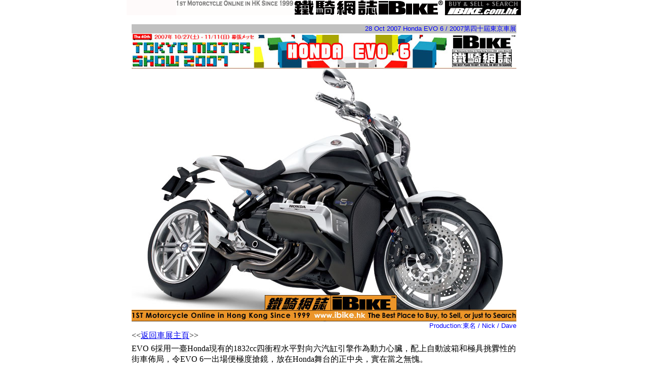

--- FILE ---
content_type: text/html; charset=BIG5
request_url: http://www.ibike.com.hk/01_bike_report/07/honda/07_evo6/01.htm
body_size: 10752
content:
<html>

<head>
<meta http-equiv="Content-Type" content="text/html; charset=big5">
<meta name="keywords" content="鐵騎網誌,電單車,摩托車,新車,二手車,易手車,中央車盤,二手車買賣,電單車買賣,鐵騎,綿羊,跑車,越野車,巡航車,速克達,本田,鈴木,寶馬,川崎,偉士,零件,私人轉讓,知識技術,車行,車會,學車,賽車,ibike,motorcycle,scooter,cruise,biker,racing,honda,suzuki,yamaha,kawasaki,bmw,vespa,piaggo,pgo,ducati,aprilla,KTM">
<meta name="description" content="鐵騎網誌">
<meta name="robots"content="index,follow">
<meta name="GENERATOR" content="Microsoft FrontPage 6.0">
<meta name="ProgId" content="FrontPage.Editor.Document">
<title>鐵騎網誌 www.ibike.com.hk</title>
<base target="_blank">
</head>

<body bgcolor="#FFFFFF" topmargin="0" leftmargin="5">

  <div align="center">

  <table border="0" cellpadding="0" cellspacing="0" width="780" bgcolor="#FFFFFF">
    <tr>
      <td align="left" width="98" height="30" valign="top">
        <p align="right">
        <img border="0" src="../../../../00_main/frontpage_graphic/logo_left_long.gif" width="98" height="30"></td>
      <td width="232" valign="top" align="center" height="30">
        <img border="0" src="../../../../00_main/frontpage_graphic/slogan.gif" width="232" height="30"></td>
      <td valign="top" align="right" width="450" height="30">
        <map name="FPMap0">
        <area href="http://www.ibike.com.hk" target="_top" shape="rect" coords="274, 10, 448, 27"></map>
        <img border="0" src="../../../../00_main/frontpage_graphic/logo_long.gif" usemap="#FPMap0" width="450" height="30"></td>
    </tr>
    <tr>
      <td align="left" width="780" valign="top" colspan="3">
        　</td>
    </tr>
    <tr>
      <td align="left" width="780" valign="top" colspan="3">
        <div align="center">
          <center>
          <table border="0" cellpadding="0" cellspacing="0" style="border-collapse: collapse" bordercolor="#111111" width="760" id="AutoNumber1">
            <tr>
              <td width="760" bgcolor="#C0C0C0" colspan="4">   
                <p align="right"><font size="2" face="Arial" color="#0000FF">
	28 Oct 2007 Honda EVO 6 / 2007第四十屆東京車展</font></td>
            </tr>
            <tr>
              <td width="760" bgcolor="#FFFFFF" colspan="4">   
                <img border="0" src="t2.jpg" width="760" height="570"></td>
            </tr>
            <tr>
              <td width="760" bgcolor="#FFFFFF" colspan="4">   
              <p align="right"><font size="2" face="Arial" color="#0000FF">
				Production:東名 / Nick / Dave</font></td>
            </tr>
            <tr>
              <td width="760" bgcolor="#FFFFFF" colspan="4">   
                &lt;&lt;<a target="_self" href="../../../../08_fun/07/07_tms/main.htm">返回車展主頁</a>&gt;&gt;</td>
            </tr>
            <tr>
              <td width="760" bgcolor="#FFFFFF" colspan="4">   
                <img border="0" src="../../../../00_main/newdesign/760_line_white.gif" width="760" height="5"></td>
            </tr>
            <tr>
              <td width="760" bgcolor="#FFFFFF" colspan="4">   
                EVO 6採用一臺Honda現有的1832cc四衝程水平對向六汽缸引擎作為動力心臟，配上自動波箱和極具挑釁性的街車佈局，令EVO 
				6一出場便極度搶鏡，放在Honda舞台的正中央，實在當之無愧。</td>
            </tr>
            <tr>
              <td width="760" bgcolor="#FFFFFF" align="center" colspan="4">   
                <img border="0" src="../../../../00_main/newdesign/760_line_white.gif" width="760" height="5"></td>
            </tr>
            <tr>
              <td width="760" bgcolor="#FFFFFF" align="center" colspan="4">   
                <img border="0" src="../../../../08_fun/07/07_tms/text.jpg" width="760" height="70"></td>
            </tr>
            <tr>
              <td width="190" bgcolor="#FFFFFF" align="center">   
                <a href="t13.jpg">
				<img border="1" src="t13_small.jpg" xthumbnail-orig-image="t13.jpg" width="170" height="127"></a></td>
              <td width="190" bgcolor="#FFFFFF" align="center">   
                <a href="t3.jpg">
				<img border="1" src="t3_small.jpg" xthumbnail-orig-image="t3.jpg" width="170" height="127"></a></td>
              <td width="190" bgcolor="#FFFFFF" align="center">   
                <a href="t4.jpg">
				<img border="1" src="t4_small.jpg" xthumbnail-orig-image="t4.jpg" width="170" height="127"></a></td>
              <td width="190" bgcolor="#FFFFFF" align="center">   
                <a href="t5.jpg">
				<img border="1" src="t5_small.jpg" xthumbnail-orig-image="t5.jpg" width="170" height="127"></a></td>
            </tr>
            <tr>
              <td width="190" bgcolor="#FFFFFF" align="center">   
                　</td>
              <td width="190" bgcolor="#FFFFFF" align="center">   
                　</td>
              <td width="190" bgcolor="#FFFFFF" align="center">   
                　</td>
              <td width="190" bgcolor="#FFFFFF" align="center">   
                　</td>
            </tr>
            <tr>
              <td width="190" bgcolor="#FFFFFF" align="center">   
                <a href="t6.jpg">
				<img border="1" src="t6_small.jpg" xthumbnail-orig-image="t6.jpg" width="170" height="127"></a></td>
              <td width="190" bgcolor="#FFFFFF" align="center">   
                <a href="t8.jpg">
				<img border="1" src="t8_small.jpg" xthumbnail-orig-image="t8.jpg" width="170" height="127"></a></td>
              <td width="190" bgcolor="#FFFFFF" align="center">   
                <a href="t9.jpg">
				<img border="1" src="t9_small.jpg" xthumbnail-orig-image="t9.jpg" width="170" height="127"></a></td>
              <td width="190" bgcolor="#FFFFFF" align="center">   
                <a href="t12.jpg">
				<img border="1" src="t12_small.jpg" xthumbnail-orig-image="t12.jpg" width="170" height="127"></a></td>
            </tr>
            <tr>
              <td width="190" bgcolor="#FFFFFF" align="center">   
                　</td>
              <td width="190" bgcolor="#FFFFFF" align="center">   
                　</td>
              <td width="190" bgcolor="#FFFFFF" align="center">   
                　</td>
              <td width="190" bgcolor="#FFFFFF" align="center">   
                　</td>
            </tr>
            <tr>
              <td width="190" bgcolor="#FFFFFF" align="center">   
                <a href="t1.jpg">
				<img border="1" src="t1_small.jpg" xthumbnail-orig-image="t1.jpg" width="170" height="127"></a></td>
              <td width="190" bgcolor="#FFFFFF" align="center">   
                <a href="t10.jpg">
				<img border="1" src="t10_small.jpg" xthumbnail-orig-image="t10.jpg" width="170" height="127"></a></td>
              <td width="190" bgcolor="#FFFFFF" align="center">   
                <a href="t11.jpg">
				<img border="1" src="t11_small.jpg" xthumbnail-orig-image="t11.jpg" width="170" height="127"></a></td>
              <td width="190" bgcolor="#FFFFFF" align="center">   
                <p align="left">頭尾17吋輪圈，尾胎呎碼是220mm，配上ABS防鎖死制動系統。尾懸掛系統是Honda 
				Pro-Arm搖臂配上V型雙筒式避震。</td>
            </tr>
            <tr>
              <td width="760" bgcolor="#FFFFFF" colspan="4">   
                　</td>
            </tr>
            <tr>
              <td width="760" bgcolor="#FFFFFF" colspan="4">   
	<p align="center">&lt;&lt;<a target="_self" href="../../../../08_fun/07/07_tms/main.htm">返回車展主頁</a>&gt;&gt;<br>
　</td>
            </tr>
            <tr>
              <td width="760" bgcolor="#C0C0C0" colspan="4">   
                <p align="right"><font size="2" face="Arial" color="#0000FF">25 
				Sept 2007
				<a href="../../../index_pages/index_bike_report_honda.htm">Honda</a> 
				EVO 6 <a href="../../../index_bike_report.htm">靚車檔案</a></font></td>
            </tr>
            <tr>
              <td width="760" bgcolor="#FFFFFF" align="center" colspan="4">
              <img border="0" src="01.jpg" width="760" height="367"></td>
            </tr>
            <tr>
              <td width="760" bgcolor="#FFFFFF" align="center" colspan="4">
              <p align="left">EVO 6採用Goldwing水平六汽缸引擎，低重心帶出優異的操控，六汽缸製做出強勁的馬力及活躍的引擎轉數變化。留意左把手沒有極力子拉桿，意味著EVO6採用半自動加減波。不過在EVO6的死氣喉出賣了它是概念車的身份。因為排氣喉似乎沒有催化及滅聲的裝置。</td>
            </tr>
            <tr>
              <td width="760" bgcolor="#FFFFFF" align="center" colspan="4">
              <img border="0" src="c05.jpg" width="760" height="507"></td>
            </tr>
            <tr>
              <td width="760" colspan="4">
          <img border="0" src="c02.jpg" width="760" height="507"></td>
            </tr>
            <tr>
              <td width="760" colspan="4">
          <img border="0" src="11.jpg" width="760" height="507"></td>
            </tr>
            <tr>
              <td width="760" colspan="4">
          <img border="0" src="06.jpg" width="760" height="507"></td>
            </tr>
            <tr>
              <td width="760" colspan="4">
          <img border="0" src="c04.jpg" width="760" height="507"></td>
            </tr>
            <tr>
              <td width="760" colspan="4">
          <img border="0" src="c03.jpg" width="760" height="507"></td>
            </tr>
            <tr>
              <td width="760" colspan="4">
          <img border="0" src="07.jpg" width="760" height="507"></td>
            </tr>
            <tr>
              <td width="760" colspan="4">
          <img border="0" src="08.jpg" width="760" height="507"></td>
            </tr>
            <tr>
              <td width="760" colspan="4">
          <img border="0" src="09.jpg" width="760" height="507"></td>
            </tr>
            <tr>
              <td width="760" colspan="4">
          <img border="0" src="10.jpg" width="760" height="507"></td>
            </tr>
            <tr>
              <td width="760" colspan="4">
          　</td>
            </tr>
            </table>
          </center>
        </div>
      </td>
    </tr>
    <tr>              
      <td align="left" width="780" valign="top" colspan="3">              
        <p align="left"><a href="http://www.ibike.com.hk" target="_top">
        <img border="0" src="../../../../00_main/function_button/bottom_copyright.gif" width="760" height="35"></a></p>   
      </td>             
    </tr>             
  </table>                
                
	</div>
                
</body>                 
                 
</html>